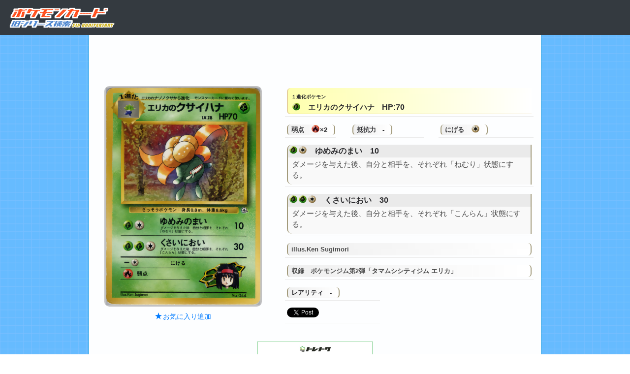

--- FILE ---
content_type: text/html; charset=UTF-8
request_url: https://pcg-search.com/card/1st/1stgymd4003.php
body_size: 23109
content:
<!doctype html>
<html>
<head>
	<meta charset="utf-8">
	<meta http-equiv="X-UA-Compatible" content="IE=edge">
	<meta name="viewport" content="width=device-width, initial-scale=1">
	<meta name="description" content="ポケモンカード(PMCG) エリカのクサイハナ ポケモンジム第2弾「タマムシシティジム エリカ」(003/000)" />
	<meta name="keywords" content="ポケモンカード(PMCG),エリカのクサイハナ,ポケモンジム第2弾「タマムシシティジム エリカ」,003" />
	<meta name="twitter:card" content="summary" />
	<meta name="twitter:site" content="@pcg_dfc60" />
	<meta property="og:url" content="https://pcg-search.com/card/1st/1stgymd4003.php" />
	<meta property="og:title" content="ポケモンカード旧シリーズ検索" />
	<meta property="og:description" content="エリカのクサイハナ | ポケモンカード(PMCG) ポケモンジム第2弾「タマムシシティジム エリカ」" />
	<meta property="og:image" content="https://pcg-search.com/img/1st/1stgymd4003.png" />
	<meta name="thumbnail" content="../../img/1st/1stgymd4003.png" />
	<link rel="canonical" href="https://pcg-search.com/card/1st/1stgymd4003.php">
	<title>エリカのクサイハナ | ポケモンカード(PMCG) ポケモンジム第2弾「タマムシシティジム エリカ」</title>
	<link href="../../css/font/css/open-iconic-bootstrap.css" rel="stylesheet">
	<link href="../../css/pokeDetail.css" rel="stylesheet" type="text/css">
	<link href="../../css/bootstrap.css" rel="stylesheet" type="text/css">
	<link href="../../css/theme.default.min.css" rel="stylesheet" type="text/css">
	<script src="../../js/jquery-3.5.1.min.js"></script>
	<script src="../../js/bootstrap.min.js"></script>
	<script src="../../js/jquery.cookie.js"></script>
	<script src="../../js/jquery.tablesorter.min.js"></script>
	<script src="../../js/jquery.metadata.min.js"></script>
	<script src="../../js/pokeDetail.js"></script>
	<script data-ad-client="ca-pub-1630557431355046" async src="https://pagead2.googlesyndication.com/pagead/js/adsbygoogle.js"></script>
	<script async src="https://pagead2.googlesyndication.com/pagead/js/adsbygoogle.js"></script>
</head>
<!-- Global site tag (gtag.js) - Google Analytics -->
<script async src="https://www.googletagmanager.com/gtag/js?id=G-5F9QJ0NBYH"></script>
<script>
  window.dataLayer = window.dataLayer || [];
  function gtag(){dataLayer.push(arguments);}
  gtag('js', new Date());

  gtag('config', 'G-5F9QJ0NBYH');
</script>
<body>
	<div id="page">
		<main>
			<!-- カード情報 -->
			<input type="hidden" name="CardName" value="エリカのクサイハナ"></input>
			<input type="hidden" name="CardId" value="1stgymd4003"></input>
			<!-- お気に入り追加モーダル -->
			<div class="modalBox" id="addModal">
				<div class="modalInner">
					お気に入りに追加しました。
				</div>
			</div>
			<div class="container-fluid">
				<nav class="navbar navbar-expand-sm navbar-dark bg-dark fixed-top">
	<a class="navbar-brand" href="../search.php"><img src="../../img/common/header.png" style="width:220px; image-rendering:-webkit-optimize-contrast;"></a>
</nav>				<div class="mainFrame">
					<div style="margin-left:auto; margin-right:auto; text-align:center; text-align:center; padding:2px;">
						<!-- レスポンシブ -->
						<ins class="adsbygoogle"						     style="display:block"						     data-ad-client="ca-pub-1630557431355046"						     data-ad-slot="2868092959"						     data-ad-format="horizontal"						     data-full-width-responsive="false"></ins>
						<script>
						     (adsbygoogle = window.adsbygoogle || []).push({});
						</script>
					</div>
					<div class="row">
						<div class="col-md-5">
							<div class="row">
								<div class="col-md-12">
									<div class="imgBox">
										<p><img class="cardImg" src="../../img/1st/1stgymd4003.png"></p>
									</div>
								</div>
							</div>
							<div class="row">
								<div class="col-md-12">
									<div class="addBotton">
										<p>
											<a id="addBotton" href="#addModal" class="miniModal" data-favid="1stgymd4003" style="display:block"><span class="oi oi-star" style="padding-right:2px;"></span>お気に入り追加</a>
											<a id="delBotton" href="#addModal" class="miniModal" data-favid="1stgymd4003" style="display:none"><span class="oi oi-trash" style="padding-right:2px;"></span>お気に入り削除</a>
										</p>
									</div>
								</div>
							</div>
						</div>
						<div class="col-md-7">
							<div class="row">
								<div class="col-md-12">
									<div class="infoBox">
										<p class="dataField cardNamePoke"><span style="font-size:10px">１進化ポケモン</span><br/><img class="enImg" src="../../img/common/en001.png">　エリカのクサイハナ　<span style="font-size:16px">HP:70</span></p>
									</div>
								</div>
							</div>
							<div class="row">
								<div class="col-md-12">
									<div class="row">
										<div class="col-md-3">
											<div class="infoBox">
												<span class="dataField cardInfo">弱点　<img class="enImg" src="../../img/common/en002.png">×2　</span>
											</div>
										</div>
										<div class="col-md-4">
											<div class="infoBox">
												<span class="dataField cardInfo">抵抗力　-　</span>
											</div>
										</div>
										<div class="col-md-5">
											<div class="infoBox">
												<span class="dataField cardInfo">にげる　<img class="enImg" src="../../img/common/en000.png">　</span>
											</div>
										</div>
									</div>
								</div>
							</div>
							<div class="row">
								<div class="col-md-12">
									<div class="infoBox">
										<p class="wazaTitle"><img class="enImg" src="../../img/common/en001.png"><img class="enImg" src="../../img/common/en000.png">　ゆめみのまい　10</p>
										<p class="wazaDetail">ダメージを与えた後、自分と相手を、それぞれ「ねむり」状態にする。</p>
									</div>
								</div>
							</div>
							<div class="row">
								<div class="col-md-12">
									<div class="infoBox">
										<p class="wazaTitle"><img class="enImg" src="../../img/common/en001.png"><img class="enImg" src="../../img/common/en001.png"><img class="enImg" src="../../img/common/en000.png">　くさいにおい　30</p>
										<p class="wazaDetail">ダメージを与えた後、自分と相手を、それぞれ「こんらん」状態にする。</p>
									</div>
								</div>
							</div>
							<div class="row">
								<div class="col-md-12">
									<div class="infoBox">
										<p class="packName">illus.Ken Sugimori</p>
									</div>
								</div>
							</div>
							<div class="row">
								<div class="col-md-12">
									<div class="infoBox">
										<p class="packName">収録　ポケモンジム第2弾「タマムシシティジム エリカ」　</p>
									</div>
								</div>
							</div>
							<div class="row">
								<div class="col-md-5">
									<div class="infoBox">
										<span class="dataField cardInfo">レアリティ　-　</span>
									</div>
								</div>
							</div>
							<div class="row">
								<div class="col-md-5">
									<div class="infoBox">
										<a href="https://twitter.com/share?ref_src=twsrc%5Etfw" class="twitter-share-button" data-show-count="false">Tweet</a><script async src="https://platform.twitter.com/widgets.js" charset="utf-8"></script>
									</div>
								</div>
							</div>
						</div>
					</div>
					<br/>
					<div class="row">
						<div class="col-md-12" style="font-size:12px; text-align:center">
							<a href="https://px.a8.net/svt/ejp?a8mat=3HMK63+1FSQEQ+2QOI+1BTBLD" rel="nofollow">
							<img border="0" width="234" height="60" alt="" src="https://www28.a8.net/svt/bgt?aid=211004571087&wid=001&eno=01&mid=s00000012789008031000&mc=1"></a>
						</div>
					</div>
					<div class="row">
						<div class="col-md-12">
							<div class="infoBox">
								<div class="titleName">　進化ライン検索										<label class="checkbox-inline" style="margin: 0px 0px 0px 25px;"><input type="checkbox" class="checkSelectType"><span class="pl-1 pr-1" style="font-size: 12px;">複数選択モード</span></label></div>
								<div class="row">
									<div class="offset-md-1 col-md-3">
										<div class="evoPokemon hideEvoDetail" data-pId="p0">
											<p class="evoBasic">たね</p>
											<img src="../../img/p_icon/43.png">
											<p style="font-size:12px; font-weight: bold;">エリカのナゾノクサ</p>
											<p style="font-size:12px; font-weight: bold;"></p>
										</div>
									</div>
									<div class="col-md-3">
										<div class="evoPokemon showEvoDetail" data-pId="p1">
											<p class="evoStage1">１進化</p>
											<img src="../../img/p_icon/44.png">
											<p style="font-size:12px; font-weight: bold;">エリカのクサイハナ</p>
											<p style="font-size:12px; font-weight: bold;"></p>
										</div>
									</div>
									<div class="col-md-3">
										<div class="evoPokemon hideEvoDetail" data-pId="p2">
											<p class="evoStage2">２進化</p>
											<img src="../../img/p_icon/45.png">
											<p style="font-size:12px; font-weight: bold;">エリカのラフレシア</p>
											<p style="font-size:12px; font-weight: bold;"></p>
										</div>
									</div>
								</div>
								<br/>
								<div class="row">
									<div class="col-md-12">
										<div>
											<label class="checkbox-inline"><p style="font-size:12px; font-weight: bold;">シリーズ:　</p></label>
											<label class="checkbox-inline"><input type="checkbox" class="checkSeries" value="1st" checked><span class="pl-1 pr-1" style="font-size:12px;">PMCG</span></label>
											<label class="checkbox-inline"><input type="checkbox" class="checkSeries" value="neo" checked><span class="pl-1 pr-1" style="font-size:12px;">neo</span></label>
											<label class="checkbox-inline"><input type="checkbox" class="checkSeries" value="vs"><span class="pl-1 pr-1" style="font-size:12px;">vs</span></label>
											<label class="checkbox-inline"><input type="checkbox" class="checkSeries" value="web"><span class="pl-1 pr-1" style="font-size:12px;">web</span></label>
											<label class="checkbox-inline"><input type="checkbox" class="checkSeries" value="e"><span class="pl-1 pr-1" style="font-size:12px;">e</span></label>
											<label class="checkbox-inline"><input type="checkbox" class="checkSeries" value="adv"><span class="pl-1 pr-1" style="font-size:12px;">ADV</span></label>
											<label class="checkbox-inline"><input type="checkbox" class="checkSeries" value="pcg"><span class="pl-1 pr-1" style="font-size:12px;">PCG</span></label>
											<label class="checkbox-inline"><input type="checkbox" class="checkSeries" value="gb"><span class="pl-1 pr-1" style="font-size:12px;">GB</span></label>
											<label class="checkbox-inline"><input type="checkbox" class="checkSeries" value="gb2"><span class="pl-1 pr-1" style="font-size:12px;">GB2</span></label>
										</div>
									</div>
								</div>
								<div class="row">
									<div class="col-md-12">
									<label class="checkbox-inline"><p style="font-size:12px; font-weight: bold;">その他:　　</p></label>
										<label class="checkbox-inline"><input type="checkbox" class="checkEtc" value="わるい"><span class="pl-1 pr-1" style="font-size:12px;">わるい</span></label>
										<label class="checkbox-inline"><input type="checkbox" class="checkEtc" value="やさしい"><span class="pl-1 pr-1" style="font-size:12px;">やさしい</span></label>
										<label class="checkbox-inline"><input type="checkbox" class="checkEtc" value="ex"><span class="pl-1 pr-1" style="font-size:12px;">ex</span></label>
										<label class="checkbox-inline"><input type="checkbox" class="checkEtc" value="δ-デルタ種"><span class="pl-1 pr-1" style="font-size:12px;">δ-デルタ種</span></label>
									</div>
								</div>
								<div class="row">
									<div class="col-md-12">
										<div style="display: flex; overflow-x: scroll; white-space: nowrap;">
											<table class="evoTable table table-sm table-bordered table-hover" style="font-size:12px; margin-bottom:0px; border-radius:5px;">
												<thead>
													<tr style="background: linear-gradient(to right, #fff687, #FFF); color: #6f6600;"><th>カード名</th><th>HP</th><th>弱点</th><th>抵抗力</th><th class="{sorter: 'metadata'}">逃げる</th><th>収録</th></tr>
												</thead>
												<tbody>
												<tr data-t_pid="p0" data-t_series="1st" data-t_cname="エリカのナゾノクサ" style="display: none;"><td style="text-align:center;"><div><a href="/card/1st/1stgym1005.php" target="_blank"><img class="cardImgMin" src="../../img/1st/mini/1stgym1005.jpg"></a><p class="lblCardName"><img class="enImgMin" src="../../img/common/en001.png">エリカのナゾノクサ<p/><p style="font-size:12px"><a href="#addModal" class="miniModal addLink" data-favid="1stgym1005" style="display:block"><span class="oi oi-star" style="padding-right:2px;"></span>お気に入り追加</a></p><p style="font-size:12px"><a href="#addModal" class="miniModal delLink" data-favid="1stgym1005" style="display:none"><span class="oi oi-trash" style="padding-right:2px;"></span>お気に入り削除</a></p></div></td><td data-t_hp='40'>40</td><td><img class="enImgMin" src="../../img/common/en002.png"></td><td> - </td><td class="{sortValue:1}" data-t_retreat='1'><img class="enImgMin" src="../../img/common/en000.png"></td><td style="font-size:12px; font-weight: bold;">ジム拡張第1弾「リーダーズスタジアム」</td></tr>	
												<tr data-t_pid="p0" data-t_series="1st" data-t_cname="エリカのナゾノクサ" style="display: none;"><td style="text-align:center;"><div><a href="/card/1st/1stgym1006.php" target="_blank"><img class="cardImgMin" src="../../img/1st/mini/1stgym1006.jpg"></a><p class="lblCardName"><img class="enImgMin" src="../../img/common/en001.png">エリカのナゾノクサ<p/><p style="font-size:12px"><a href="#addModal" class="miniModal addLink" data-favid="1stgym1006" style="display:block"><span class="oi oi-star" style="padding-right:2px;"></span>お気に入り追加</a></p><p style="font-size:12px"><a href="#addModal" class="miniModal delLink" data-favid="1stgym1006" style="display:none"><span class="oi oi-trash" style="padding-right:2px;"></span>お気に入り削除</a></p></div></td><td data-t_hp='50'>50</td><td><img class="enImgMin" src="../../img/common/en002.png"></td><td> - </td><td class="{sortValue:1}" data-t_retreat='1'><img class="enImgMin" src="../../img/common/en000.png"></td><td style="font-size:12px; font-weight: bold;">ジム拡張第1弾「リーダーズスタジアム」</td></tr>	
												<tr data-t_pid="p0" data-t_series="1st" data-t_cname="エリカのナゾノクサ" style="display: none;"><td style="text-align:center;"><div><a href="/card/1st/1stgymd4001.php" target="_blank"><img class="cardImgMin" src="../../img/1st/mini/1stgymd4001.jpg"></a><p class="lblCardName"><img class="enImgMin" src="../../img/common/en001.png">エリカのナゾノクサ<p/><p style="font-size:12px"><a href="#addModal" class="miniModal addLink" data-favid="1stgymd4001" style="display:block"><span class="oi oi-star" style="padding-right:2px;"></span>お気に入り追加</a></p><p style="font-size:12px"><a href="#addModal" class="miniModal delLink" data-favid="1stgymd4001" style="display:none"><span class="oi oi-trash" style="padding-right:2px;"></span>お気に入り削除</a></p></div></td><td data-t_hp='40'>40</td><td><img class="enImgMin" src="../../img/common/en002.png"></td><td> - </td><td class="{sortValue:1}" data-t_retreat='1'><img class="enImgMin" src="../../img/common/en000.png"></td><td style="font-size:12px; font-weight: bold;">ポケモンジム第2弾「タマムシシティジム エリカ」</td></tr>	
												<tr data-t_pid="p0" data-t_series="1st" data-t_cname="エリカのナゾノクサ" style="display: none;"><td style="text-align:center;"><div><a href="/card/1st/1stgymd4002.php" target="_blank"><img class="cardImgMin" src="../../img/1st/mini/1stgymd4002.jpg"></a><p class="lblCardName"><img class="enImgMin" src="../../img/common/en001.png">エリカのナゾノクサ<p/><p style="font-size:12px"><a href="#addModal" class="miniModal addLink" data-favid="1stgymd4002" style="display:block"><span class="oi oi-star" style="padding-right:2px;"></span>お気に入り追加</a></p><p style="font-size:12px"><a href="#addModal" class="miniModal delLink" data-favid="1stgymd4002" style="display:none"><span class="oi oi-trash" style="padding-right:2px;"></span>お気に入り削除</a></p></div></td><td data-t_hp='50'>50</td><td><img class="enImgMin" src="../../img/common/en002.png"></td><td> - </td><td class="{sortValue:1}" data-t_retreat='1'><img class="enImgMin" src="../../img/common/en000.png"></td><td style="font-size:12px; font-weight: bold;">ポケモンジム第2弾「タマムシシティジム エリカ」</td></tr>	
												<tr data-t_pid="p1" data-t_series="1st" data-t_cname="エリカのクサイハナ"><td style="text-align:center;"><div><a href="/card/1st/1stgym1007.php" target="_blank"><img class="cardImgMin" src="../../img/1st/mini/1stgym1007.jpg"></a><p class="lblCardName"><img class="enImgMin" src="../../img/common/en001.png">エリカのクサイハナ<p/><p style="font-size:12px"><a href="#addModal" class="miniModal addLink" data-favid="1stgym1007" style="display:block"><span class="oi oi-star" style="padding-right:2px;"></span>お気に入り追加</a></p><p style="font-size:12px"><a href="#addModal" class="miniModal delLink" data-favid="1stgym1007" style="display:none"><span class="oi oi-trash" style="padding-right:2px;"></span>お気に入り削除</a></p></div></td><td data-t_hp='60'>60</td><td><img class="enImgMin" src="../../img/common/en002.png"></td><td> - </td><td class="{sortValue:1}" data-t_retreat='1'><img class="enImgMin" src="../../img/common/en000.png"></td><td style="font-size:12px; font-weight: bold;">ジム拡張第1弾「リーダーズスタジアム」</td></tr>	
												<tr data-t_pid="p1" data-t_series="1st" data-t_cname="エリカのクサイハナ"><td style="text-align:center;"><div><a href="/card/1st/1stgymd4003.php" target="_blank"><img class="cardImgMin" src="../../img/1st/mini/1stgymd4003.jpg"></a><p class="lblCardName"><img class="enImgMin" src="../../img/common/en001.png">エリカのクサイハナ<p/><p style="font-size:12px"><a href="#addModal" class="miniModal addLink" data-favid="1stgymd4003" style="display:block"><span class="oi oi-star" style="padding-right:2px;"></span>お気に入り追加</a></p><p style="font-size:12px"><a href="#addModal" class="miniModal delLink" data-favid="1stgymd4003" style="display:none"><span class="oi oi-trash" style="padding-right:2px;"></span>お気に入り削除</a></p></div></td><td data-t_hp='70'>70</td><td><img class="enImgMin" src="../../img/common/en002.png"></td><td> - </td><td class="{sortValue:1}" data-t_retreat='1'><img class="enImgMin" src="../../img/common/en000.png"></td><td style="font-size:12px; font-weight: bold;">ポケモンジム第2弾「タマムシシティジム エリカ」</td></tr>	
												<tr data-t_pid="p2" data-t_series="1st" data-t_cname="エリカのラフレシア" style="display: none;"><td style="text-align:center;"><div><a href="/card/1st/1stgym1008.php" target="_blank"><img class="cardImgMin" src="../../img/1st/mini/1stgym1008.jpg"></a><p class="lblCardName"><img class="enImgMin" src="../../img/common/en001.png">エリカのラフレシア<p/><p style="font-size:12px"><a href="#addModal" class="miniModal addLink" data-favid="1stgym1008" style="display:block"><span class="oi oi-star" style="padding-right:2px;"></span>お気に入り追加</a></p><p style="font-size:12px"><a href="#addModal" class="miniModal delLink" data-favid="1stgym1008" style="display:none"><span class="oi oi-trash" style="padding-right:2px;"></span>お気に入り削除</a></p></div></td><td data-t_hp='80'>80</td><td><img class="enImgMin" src="../../img/common/en002.png"></td><td> - </td><td class="{sortValue:2}" data-t_retreat='2'><img class="enImgMin" src="../../img/common/en000.png"><img class="enImgMin" src="../../img/common/en000.png"></td><td style="font-size:12px; font-weight: bold;">ジム拡張第1弾「リーダーズスタジアム」</td></tr>	
												<tr data-t_pid="p2" data-t_series="1st" data-t_cname="エリカのラフレシア" style="display: none;"><td style="text-align:center;"><div><a href="/card/1st/1stgymd4004.php" target="_blank"><img class="cardImgMin" src="../../img/1st/mini/1stgymd4004.jpg"></a><p class="lblCardName"><img class="enImgMin" src="../../img/common/en001.png">エリカのラフレシア<p/><p style="font-size:12px"><a href="#addModal" class="miniModal addLink" data-favid="1stgymd4004" style="display:block"><span class="oi oi-star" style="padding-right:2px;"></span>お気に入り追加</a></p><p style="font-size:12px"><a href="#addModal" class="miniModal delLink" data-favid="1stgymd4004" style="display:none"><span class="oi oi-trash" style="padding-right:2px;"></span>お気に入り削除</a></p></div></td><td data-t_hp='80'>80</td><td><img class="enImgMin" src="../../img/common/en002.png"></td><td> - </td><td class="{sortValue:2}" data-t_retreat='2'><img class="enImgMin" src="../../img/common/en000.png"><img class="enImgMin" src="../../img/common/en000.png"></td><td style="font-size:12px; font-weight: bold;">ポケモンジム第2弾「タマムシシティジム エリカ」</td></tr>	
											</table>
										</div>
									</div>
								</div>
							</div>
						</div>
					</div>
					</tbody>
					<div class="row">
						<div class="col-md-12">
							<div class="infoBox">
								<p class="bikouTitle">　備考</p>
								<p class="bikouDetail"></p>
							</div>
						</div>
					</div>
					<div class="row">
						<div class="col-md-12">
							<div class="closeBotton"><a href="#" onClick="window.open('about:blank', '_self').close()">Close</a></div>
						</div>
					</div>
					<div style="margin-left:auto; margin-right:auto; text-align:center; text-align:center; padding:2px;">
						<!-- レスポンシブ -->
						<ins class="adsbygoogle"						     style="display:block"						     data-ad-client="ca-pub-1630557431355046"						     data-ad-slot="2868092959"						     data-ad-format="horizontal"						     data-full-width-responsive="false"></ins>
						<script>
						     (adsbygoogle = window.adsbygoogle || []).push({});
						</script>
					</div>
				</div>
			</div>
		</main>
	</div>
</body>
</html>


--- FILE ---
content_type: text/html; charset=utf-8
request_url: https://www.google.com/recaptcha/api2/aframe
body_size: 266
content:
<!DOCTYPE HTML><html><head><meta http-equiv="content-type" content="text/html; charset=UTF-8"></head><body><script nonce="v8dnoUlkCJybJwlsSv3YZA">/** Anti-fraud and anti-abuse applications only. See google.com/recaptcha */ try{var clients={'sodar':'https://pagead2.googlesyndication.com/pagead/sodar?'};window.addEventListener("message",function(a){try{if(a.source===window.parent){var b=JSON.parse(a.data);var c=clients[b['id']];if(c){var d=document.createElement('img');d.src=c+b['params']+'&rc='+(localStorage.getItem("rc::a")?sessionStorage.getItem("rc::b"):"");window.document.body.appendChild(d);sessionStorage.setItem("rc::e",parseInt(sessionStorage.getItem("rc::e")||0)+1);localStorage.setItem("rc::h",'1768980475372');}}}catch(b){}});window.parent.postMessage("_grecaptcha_ready", "*");}catch(b){}</script></body></html>

--- FILE ---
content_type: text/css
request_url: https://pcg-search.com/css/theme.default.min.css
body_size: 4278
content:
.tablesorter-default{width:100%;font:12px/18px Arial,Sans-serif;color:#333;background-color:#fff;border-spacing:0;margin:10px 0 15px;text-align:left}.tablesorter-default th,.tablesorter-default tfoot td,.tablesorter-default tfoot th{border:0}.tablesorter-default .header,.tablesorter-default .tablesorter-header{background-image:url([data-uri]);background-position:center right;background-repeat:no-repeat;cursor:pointer;white-space:normal;padding:4px 20px 4px 4px}.tablesorter-default thead .headerSortUp,.tablesorter-default thead .tablesorter-headerAsc,.tablesorter-default thead .tablesorter-headerSortUp{background-image:url([data-uri]);border-bottom:#000 2px solid}.tablesorter-default thead .headerSortDown,.tablesorter-default thead .tablesorter-headerDesc,.tablesorter-default thead .tablesorter-headerSortDown{background-image:url([data-uri]);border-bottom:#000 2px solid}.tablesorter-default thead .sorter-false{background-image:none;cursor:default;padding:4px}.tablesorter-default tfoot .tablesorter-headerAsc,.tablesorter-default tfoot .tablesorter-headerDesc,.tablesorter-default tfoot .tablesorter-headerSortDown,.tablesorter-default tfoot .tablesorter-headerSortUp{border-top:#000 2px solid}.tablesorter-default td{background-color:#fff;border-bottom:#ccc 1px solid;padding:4px;vertical-align:top}.tablesorter-default tbody>tr.even:hover>td,.tablesorter-default tbody>tr.hover>td,.tablesorter-default tbody>tr.odd:hover>td,.tablesorter-default tbody>tr:hover>td{background-color:#fff;color:#000}.tablesorter-default .tablesorter-processing{background-position:center center!important;background-repeat:no-repeat!important;background-image:url([data-uri])!important}.tablesorter-default tr.odd>td{background-color:#dfdfdf}.tablesorter-default tr.even>td{background-color:#efefef}.tablesorter-default tr.odd td.primary{background-color:#bfbfbf}.tablesorter-default td.primary,.tablesorter-default tr.even td.primary{background-color:#d9d9d9}.tablesorter-default tr.odd td.secondary{background-color:#d9d9d9}.tablesorter-default td.secondary,.tablesorter-default tr.even td.secondary{background-color:#e6e6e6}.tablesorter-default tr.odd td.tertiary{background-color:#e6e6e6}.tablesorter-default td.tertiary,.tablesorter-default tr.even td.tertiary{background-color:#f2f2f2}.tablesorter-default>caption{background-color:#fff}.tablesorter-default .tablesorter-filter-row{background-color:#eee}.tablesorter-default .tablesorter-filter-row td{background-color:#eee;border-bottom:#ccc 1px solid;line-height:normal;text-align:center;-webkit-transition:line-height .1s ease;-moz-transition:line-height .1s ease;-o-transition:line-height .1s ease;transition:line-height .1s ease}.tablesorter-default .tablesorter-filter-row .disabled{opacity:.5;cursor:not-allowed}.tablesorter-default .tablesorter-filter-row.hideme td{padding:2px;margin:0;line-height:0;cursor:pointer}.tablesorter-default .tablesorter-filter-row.hideme *{height:1px;min-height:0;border:0;padding:0;margin:0;opacity:0}.tablesorter-default input.tablesorter-filter,.tablesorter-default select.tablesorter-filter{width:95%;height:auto;margin:4px auto;padding:4px;background-color:#fff;border:1px solid #bbb;color:#333;-webkit-box-sizing:border-box;-moz-box-sizing:border-box;box-sizing:border-box;-webkit-transition:height .1s ease;-moz-transition:height .1s ease;-o-transition:height .1s ease;transition:height .1s ease}.tablesorter .filtered{display:none}.tablesorter .tablesorter-errorRow td{text-align:center;cursor:pointer;background-color:#e6bf99}